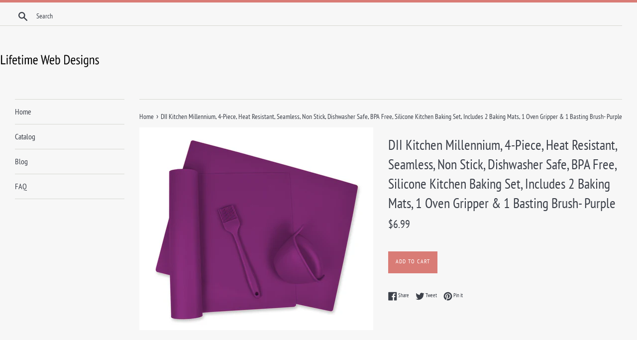

--- FILE ---
content_type: text/html; charset=utf-8
request_url: https://lifetimewebdesigns.com/products/dish-holder-dii-kitchen-millennium-4-piece-heat-resistant-seamless-non-s-b00qkqt4ge
body_size: 14309
content:
<!doctype html>
<html class="supports-no-js" lang="en">
<head>
  
  <meta name="p:domain_verify" content="bea06a82ab021e5fdb91b4161e511804"/>
  
  <meta charset="utf-8">
  <meta http-equiv="X-UA-Compatible" content="IE=edge,chrome=1">
  <meta name="viewport" content="width=device-width,initial-scale=1">
  <meta name="theme-color" content="">
  <link rel="canonical" href="https://lifetimewebdesigns.com/products/dish-holder-dii-kitchen-millennium-4-piece-heat-resistant-seamless-non-s-b00qkqt4ge">

  

  <title>
  DII Kitchen Millennium, 4-Piece, Heat Resistant, Seamless, Non Stick,  &ndash; Lifetime Web Designs
  </title>

  
    <meta name="description" content="Set includes silicone baking mats oven gripper basting brushSeamless design offers protection bacteria growth entire baking set quickly easily cleaned- scrubbing small nooksHigh quality silicone fda grade bpa all products are heat resistant degrees will fade warp melt chipTextured silicone mat must any baker cooking no">
  

  <!-- /snippets/social-meta-tags.liquid -->




<meta property="og:site_name" content="Lifetime Web Designs">
<meta property="og:url" content="https://lifetimewebdesigns.com/products/dish-holder-dii-kitchen-millennium-4-piece-heat-resistant-seamless-non-s-b00qkqt4ge">
<meta property="og:title" content="DII Kitchen Millennium, 4-Piece, Heat Resistant, Seamless, Non Stick, Dishwasher Safe, BPA Free, Silicone Kitchen Baking Set, Includes 2 Baking Mats, 1 Oven Gripper & 1 Basting Brush- Purple">
<meta property="og:type" content="product">
<meta property="og:description" content="Set includes silicone baking mats oven gripper basting brushSeamless design offers protection bacteria growth entire baking set quickly easily cleaned- scrubbing small nooksHigh quality silicone fda grade bpa all products are heat resistant degrees will fade warp melt chipTextured silicone mat must any baker cooking no">

  <meta property="og:price:amount" content="6.99">
  <meta property="og:price:currency" content="USD">

<meta property="og:image" content="http://lifetimewebdesigns.com/cdn/shop/products/61khbLYABKL._SL1500_1200x1200.jpg?v=1573752649">
<meta property="og:image:secure_url" content="https://lifetimewebdesigns.com/cdn/shop/products/61khbLYABKL._SL1500_1200x1200.jpg?v=1573752649">


<meta name="twitter:card" content="summary_large_image">
<meta name="twitter:title" content="DII Kitchen Millennium, 4-Piece, Heat Resistant, Seamless, Non Stick, Dishwasher Safe, BPA Free, Silicone Kitchen Baking Set, Includes 2 Baking Mats, 1 Oven Gripper & 1 Basting Brush- Purple">
<meta name="twitter:description" content="Set includes silicone baking mats oven gripper basting brushSeamless design offers protection bacteria growth entire baking set quickly easily cleaned- scrubbing small nooksHigh quality silicone fda grade bpa all products are heat resistant degrees will fade warp melt chipTextured silicone mat must any baker cooking no">


  <script>
    document.documentElement.className = document.documentElement.className.replace('supports-no-js', 'supports-js');

    var theme = {
      mapStrings: {
        addressError: "Error looking up that address",
        addressNoResults: "No results for that address",
        addressQueryLimit: "You have exceeded the Google API usage limit. Consider upgrading to a \u003ca href=\"https:\/\/developers.google.com\/maps\/premium\/usage-limits\"\u003ePremium Plan\u003c\/a\u003e.",
        authError: "There was a problem authenticating your Google Maps account."
      }
    }
  </script>

  <link href="//lifetimewebdesigns.com/cdn/shop/t/2/assets/theme.scss.css?v=43387381323941950011656094682" rel="stylesheet" type="text/css" media="all" />

  <script>window.performance && window.performance.mark && window.performance.mark('shopify.content_for_header.start');</script><meta id="shopify-digital-wallet" name="shopify-digital-wallet" content="/4883709986/digital_wallets/dialog">
<link rel="alternate" type="application/json+oembed" href="https://lifetimewebdesigns.com/products/dish-holder-dii-kitchen-millennium-4-piece-heat-resistant-seamless-non-s-b00qkqt4ge.oembed">
<script async="async" src="/checkouts/internal/preloads.js?locale=en-US"></script>
<script id="shopify-features" type="application/json">{"accessToken":"d3db68439974ff521c13d76b57363496","betas":["rich-media-storefront-analytics"],"domain":"lifetimewebdesigns.com","predictiveSearch":true,"shopId":4883709986,"locale":"en"}</script>
<script>var Shopify = Shopify || {};
Shopify.shop = "lifetimewebdesigns.myshopify.com";
Shopify.locale = "en";
Shopify.currency = {"active":"USD","rate":"1.0"};
Shopify.country = "US";
Shopify.theme = {"name":"simple-customized-06mar2019-0151pm","id":38934642722,"schema_name":"Simple","schema_version":"8.0.3","theme_store_id":null,"role":"main"};
Shopify.theme.handle = "null";
Shopify.theme.style = {"id":null,"handle":null};
Shopify.cdnHost = "lifetimewebdesigns.com/cdn";
Shopify.routes = Shopify.routes || {};
Shopify.routes.root = "/";</script>
<script type="module">!function(o){(o.Shopify=o.Shopify||{}).modules=!0}(window);</script>
<script>!function(o){function n(){var o=[];function n(){o.push(Array.prototype.slice.apply(arguments))}return n.q=o,n}var t=o.Shopify=o.Shopify||{};t.loadFeatures=n(),t.autoloadFeatures=n()}(window);</script>
<script id="shop-js-analytics" type="application/json">{"pageType":"product"}</script>
<script defer="defer" async type="module" src="//lifetimewebdesigns.com/cdn/shopifycloud/shop-js/modules/v2/client.init-shop-cart-sync_C5BV16lS.en.esm.js"></script>
<script defer="defer" async type="module" src="//lifetimewebdesigns.com/cdn/shopifycloud/shop-js/modules/v2/chunk.common_CygWptCX.esm.js"></script>
<script type="module">
  await import("//lifetimewebdesigns.com/cdn/shopifycloud/shop-js/modules/v2/client.init-shop-cart-sync_C5BV16lS.en.esm.js");
await import("//lifetimewebdesigns.com/cdn/shopifycloud/shop-js/modules/v2/chunk.common_CygWptCX.esm.js");

  window.Shopify.SignInWithShop?.initShopCartSync?.({"fedCMEnabled":true,"windoidEnabled":true});

</script>
<script id="__st">var __st={"a":4883709986,"offset":-18000,"reqid":"9b8fdead-2126-4b2a-9e41-94e9abe3c73d-1768819937","pageurl":"lifetimewebdesigns.com\/products\/dish-holder-dii-kitchen-millennium-4-piece-heat-resistant-seamless-non-s-b00qkqt4ge","u":"683cc9c60ac1","p":"product","rtyp":"product","rid":4342303162402};</script>
<script>window.ShopifyPaypalV4VisibilityTracking = true;</script>
<script id="captcha-bootstrap">!function(){'use strict';const t='contact',e='account',n='new_comment',o=[[t,t],['blogs',n],['comments',n],[t,'customer']],c=[[e,'customer_login'],[e,'guest_login'],[e,'recover_customer_password'],[e,'create_customer']],r=t=>t.map((([t,e])=>`form[action*='/${t}']:not([data-nocaptcha='true']) input[name='form_type'][value='${e}']`)).join(','),a=t=>()=>t?[...document.querySelectorAll(t)].map((t=>t.form)):[];function s(){const t=[...o],e=r(t);return a(e)}const i='password',u='form_key',d=['recaptcha-v3-token','g-recaptcha-response','h-captcha-response',i],f=()=>{try{return window.sessionStorage}catch{return}},m='__shopify_v',_=t=>t.elements[u];function p(t,e,n=!1){try{const o=window.sessionStorage,c=JSON.parse(o.getItem(e)),{data:r}=function(t){const{data:e,action:n}=t;return t[m]||n?{data:e,action:n}:{data:t,action:n}}(c);for(const[e,n]of Object.entries(r))t.elements[e]&&(t.elements[e].value=n);n&&o.removeItem(e)}catch(o){console.error('form repopulation failed',{error:o})}}const l='form_type',E='cptcha';function T(t){t.dataset[E]=!0}const w=window,h=w.document,L='Shopify',v='ce_forms',y='captcha';let A=!1;((t,e)=>{const n=(g='f06e6c50-85a8-45c8-87d0-21a2b65856fe',I='https://cdn.shopify.com/shopifycloud/storefront-forms-hcaptcha/ce_storefront_forms_captcha_hcaptcha.v1.5.2.iife.js',D={infoText:'Protected by hCaptcha',privacyText:'Privacy',termsText:'Terms'},(t,e,n)=>{const o=w[L][v],c=o.bindForm;if(c)return c(t,g,e,D).then(n);var r;o.q.push([[t,g,e,D],n]),r=I,A||(h.body.append(Object.assign(h.createElement('script'),{id:'captcha-provider',async:!0,src:r})),A=!0)});var g,I,D;w[L]=w[L]||{},w[L][v]=w[L][v]||{},w[L][v].q=[],w[L][y]=w[L][y]||{},w[L][y].protect=function(t,e){n(t,void 0,e),T(t)},Object.freeze(w[L][y]),function(t,e,n,w,h,L){const[v,y,A,g]=function(t,e,n){const i=e?o:[],u=t?c:[],d=[...i,...u],f=r(d),m=r(i),_=r(d.filter((([t,e])=>n.includes(e))));return[a(f),a(m),a(_),s()]}(w,h,L),I=t=>{const e=t.target;return e instanceof HTMLFormElement?e:e&&e.form},D=t=>v().includes(t);t.addEventListener('submit',(t=>{const e=I(t);if(!e)return;const n=D(e)&&!e.dataset.hcaptchaBound&&!e.dataset.recaptchaBound,o=_(e),c=g().includes(e)&&(!o||!o.value);(n||c)&&t.preventDefault(),c&&!n&&(function(t){try{if(!f())return;!function(t){const e=f();if(!e)return;const n=_(t);if(!n)return;const o=n.value;o&&e.removeItem(o)}(t);const e=Array.from(Array(32),(()=>Math.random().toString(36)[2])).join('');!function(t,e){_(t)||t.append(Object.assign(document.createElement('input'),{type:'hidden',name:u})),t.elements[u].value=e}(t,e),function(t,e){const n=f();if(!n)return;const o=[...t.querySelectorAll(`input[type='${i}']`)].map((({name:t})=>t)),c=[...d,...o],r={};for(const[a,s]of new FormData(t).entries())c.includes(a)||(r[a]=s);n.setItem(e,JSON.stringify({[m]:1,action:t.action,data:r}))}(t,e)}catch(e){console.error('failed to persist form',e)}}(e),e.submit())}));const S=(t,e)=>{t&&!t.dataset[E]&&(n(t,e.some((e=>e===t))),T(t))};for(const o of['focusin','change'])t.addEventListener(o,(t=>{const e=I(t);D(e)&&S(e,y())}));const B=e.get('form_key'),M=e.get(l),P=B&&M;t.addEventListener('DOMContentLoaded',(()=>{const t=y();if(P)for(const e of t)e.elements[l].value===M&&p(e,B);[...new Set([...A(),...v().filter((t=>'true'===t.dataset.shopifyCaptcha))])].forEach((e=>S(e,t)))}))}(h,new URLSearchParams(w.location.search),n,t,e,['guest_login'])})(!0,!0)}();</script>
<script integrity="sha256-4kQ18oKyAcykRKYeNunJcIwy7WH5gtpwJnB7kiuLZ1E=" data-source-attribution="shopify.loadfeatures" defer="defer" src="//lifetimewebdesigns.com/cdn/shopifycloud/storefront/assets/storefront/load_feature-a0a9edcb.js" crossorigin="anonymous"></script>
<script data-source-attribution="shopify.dynamic_checkout.dynamic.init">var Shopify=Shopify||{};Shopify.PaymentButton=Shopify.PaymentButton||{isStorefrontPortableWallets:!0,init:function(){window.Shopify.PaymentButton.init=function(){};var t=document.createElement("script");t.src="https://lifetimewebdesigns.com/cdn/shopifycloud/portable-wallets/latest/portable-wallets.en.js",t.type="module",document.head.appendChild(t)}};
</script>
<script data-source-attribution="shopify.dynamic_checkout.buyer_consent">
  function portableWalletsHideBuyerConsent(e){var t=document.getElementById("shopify-buyer-consent"),n=document.getElementById("shopify-subscription-policy-button");t&&n&&(t.classList.add("hidden"),t.setAttribute("aria-hidden","true"),n.removeEventListener("click",e))}function portableWalletsShowBuyerConsent(e){var t=document.getElementById("shopify-buyer-consent"),n=document.getElementById("shopify-subscription-policy-button");t&&n&&(t.classList.remove("hidden"),t.removeAttribute("aria-hidden"),n.addEventListener("click",e))}window.Shopify?.PaymentButton&&(window.Shopify.PaymentButton.hideBuyerConsent=portableWalletsHideBuyerConsent,window.Shopify.PaymentButton.showBuyerConsent=portableWalletsShowBuyerConsent);
</script>
<script data-source-attribution="shopify.dynamic_checkout.cart.bootstrap">document.addEventListener("DOMContentLoaded",(function(){function t(){return document.querySelector("shopify-accelerated-checkout-cart, shopify-accelerated-checkout")}if(t())Shopify.PaymentButton.init();else{new MutationObserver((function(e,n){t()&&(Shopify.PaymentButton.init(),n.disconnect())})).observe(document.body,{childList:!0,subtree:!0})}}));
</script>

<script>window.performance && window.performance.mark && window.performance.mark('shopify.content_for_header.end');</script>

  <script src="//lifetimewebdesigns.com/cdn/shop/t/2/assets/jquery-1.11.0.min.js?v=32460426840832490021552574798" type="text/javascript"></script>
  <script src="//lifetimewebdesigns.com/cdn/shop/t/2/assets/modernizr.min.js?v=44044439420609591321552574799" type="text/javascript"></script>

  <script src="//lifetimewebdesigns.com/cdn/shop/t/2/assets/lazysizes.min.js?v=71745035489482760341552574799" async="async"></script>

  
<link href="https://monorail-edge.shopifysvc.com" rel="dns-prefetch">
<script>(function(){if ("sendBeacon" in navigator && "performance" in window) {try {var session_token_from_headers = performance.getEntriesByType('navigation')[0].serverTiming.find(x => x.name == '_s').description;} catch {var session_token_from_headers = undefined;}var session_cookie_matches = document.cookie.match(/_shopify_s=([^;]*)/);var session_token_from_cookie = session_cookie_matches && session_cookie_matches.length === 2 ? session_cookie_matches[1] : "";var session_token = session_token_from_headers || session_token_from_cookie || "";function handle_abandonment_event(e) {var entries = performance.getEntries().filter(function(entry) {return /monorail-edge.shopifysvc.com/.test(entry.name);});if (!window.abandonment_tracked && entries.length === 0) {window.abandonment_tracked = true;var currentMs = Date.now();var navigation_start = performance.timing.navigationStart;var payload = {shop_id: 4883709986,url: window.location.href,navigation_start,duration: currentMs - navigation_start,session_token,page_type: "product"};window.navigator.sendBeacon("https://monorail-edge.shopifysvc.com/v1/produce", JSON.stringify({schema_id: "online_store_buyer_site_abandonment/1.1",payload: payload,metadata: {event_created_at_ms: currentMs,event_sent_at_ms: currentMs}}));}}window.addEventListener('pagehide', handle_abandonment_event);}}());</script>
<script id="web-pixels-manager-setup">(function e(e,d,r,n,o){if(void 0===o&&(o={}),!Boolean(null===(a=null===(i=window.Shopify)||void 0===i?void 0:i.analytics)||void 0===a?void 0:a.replayQueue)){var i,a;window.Shopify=window.Shopify||{};var t=window.Shopify;t.analytics=t.analytics||{};var s=t.analytics;s.replayQueue=[],s.publish=function(e,d,r){return s.replayQueue.push([e,d,r]),!0};try{self.performance.mark("wpm:start")}catch(e){}var l=function(){var e={modern:/Edge?\/(1{2}[4-9]|1[2-9]\d|[2-9]\d{2}|\d{4,})\.\d+(\.\d+|)|Firefox\/(1{2}[4-9]|1[2-9]\d|[2-9]\d{2}|\d{4,})\.\d+(\.\d+|)|Chrom(ium|e)\/(9{2}|\d{3,})\.\d+(\.\d+|)|(Maci|X1{2}).+ Version\/(15\.\d+|(1[6-9]|[2-9]\d|\d{3,})\.\d+)([,.]\d+|)( \(\w+\)|)( Mobile\/\w+|) Safari\/|Chrome.+OPR\/(9{2}|\d{3,})\.\d+\.\d+|(CPU[ +]OS|iPhone[ +]OS|CPU[ +]iPhone|CPU IPhone OS|CPU iPad OS)[ +]+(15[._]\d+|(1[6-9]|[2-9]\d|\d{3,})[._]\d+)([._]\d+|)|Android:?[ /-](13[3-9]|1[4-9]\d|[2-9]\d{2}|\d{4,})(\.\d+|)(\.\d+|)|Android.+Firefox\/(13[5-9]|1[4-9]\d|[2-9]\d{2}|\d{4,})\.\d+(\.\d+|)|Android.+Chrom(ium|e)\/(13[3-9]|1[4-9]\d|[2-9]\d{2}|\d{4,})\.\d+(\.\d+|)|SamsungBrowser\/([2-9]\d|\d{3,})\.\d+/,legacy:/Edge?\/(1[6-9]|[2-9]\d|\d{3,})\.\d+(\.\d+|)|Firefox\/(5[4-9]|[6-9]\d|\d{3,})\.\d+(\.\d+|)|Chrom(ium|e)\/(5[1-9]|[6-9]\d|\d{3,})\.\d+(\.\d+|)([\d.]+$|.*Safari\/(?![\d.]+ Edge\/[\d.]+$))|(Maci|X1{2}).+ Version\/(10\.\d+|(1[1-9]|[2-9]\d|\d{3,})\.\d+)([,.]\d+|)( \(\w+\)|)( Mobile\/\w+|) Safari\/|Chrome.+OPR\/(3[89]|[4-9]\d|\d{3,})\.\d+\.\d+|(CPU[ +]OS|iPhone[ +]OS|CPU[ +]iPhone|CPU IPhone OS|CPU iPad OS)[ +]+(10[._]\d+|(1[1-9]|[2-9]\d|\d{3,})[._]\d+)([._]\d+|)|Android:?[ /-](13[3-9]|1[4-9]\d|[2-9]\d{2}|\d{4,})(\.\d+|)(\.\d+|)|Mobile Safari.+OPR\/([89]\d|\d{3,})\.\d+\.\d+|Android.+Firefox\/(13[5-9]|1[4-9]\d|[2-9]\d{2}|\d{4,})\.\d+(\.\d+|)|Android.+Chrom(ium|e)\/(13[3-9]|1[4-9]\d|[2-9]\d{2}|\d{4,})\.\d+(\.\d+|)|Android.+(UC? ?Browser|UCWEB|U3)[ /]?(15\.([5-9]|\d{2,})|(1[6-9]|[2-9]\d|\d{3,})\.\d+)\.\d+|SamsungBrowser\/(5\.\d+|([6-9]|\d{2,})\.\d+)|Android.+MQ{2}Browser\/(14(\.(9|\d{2,})|)|(1[5-9]|[2-9]\d|\d{3,})(\.\d+|))(\.\d+|)|K[Aa][Ii]OS\/(3\.\d+|([4-9]|\d{2,})\.\d+)(\.\d+|)/},d=e.modern,r=e.legacy,n=navigator.userAgent;return n.match(d)?"modern":n.match(r)?"legacy":"unknown"}(),u="modern"===l?"modern":"legacy",c=(null!=n?n:{modern:"",legacy:""})[u],f=function(e){return[e.baseUrl,"/wpm","/b",e.hashVersion,"modern"===e.buildTarget?"m":"l",".js"].join("")}({baseUrl:d,hashVersion:r,buildTarget:u}),m=function(e){var d=e.version,r=e.bundleTarget,n=e.surface,o=e.pageUrl,i=e.monorailEndpoint;return{emit:function(e){var a=e.status,t=e.errorMsg,s=(new Date).getTime(),l=JSON.stringify({metadata:{event_sent_at_ms:s},events:[{schema_id:"web_pixels_manager_load/3.1",payload:{version:d,bundle_target:r,page_url:o,status:a,surface:n,error_msg:t},metadata:{event_created_at_ms:s}}]});if(!i)return console&&console.warn&&console.warn("[Web Pixels Manager] No Monorail endpoint provided, skipping logging."),!1;try{return self.navigator.sendBeacon.bind(self.navigator)(i,l)}catch(e){}var u=new XMLHttpRequest;try{return u.open("POST",i,!0),u.setRequestHeader("Content-Type","text/plain"),u.send(l),!0}catch(e){return console&&console.warn&&console.warn("[Web Pixels Manager] Got an unhandled error while logging to Monorail."),!1}}}}({version:r,bundleTarget:l,surface:e.surface,pageUrl:self.location.href,monorailEndpoint:e.monorailEndpoint});try{o.browserTarget=l,function(e){var d=e.src,r=e.async,n=void 0===r||r,o=e.onload,i=e.onerror,a=e.sri,t=e.scriptDataAttributes,s=void 0===t?{}:t,l=document.createElement("script"),u=document.querySelector("head"),c=document.querySelector("body");if(l.async=n,l.src=d,a&&(l.integrity=a,l.crossOrigin="anonymous"),s)for(var f in s)if(Object.prototype.hasOwnProperty.call(s,f))try{l.dataset[f]=s[f]}catch(e){}if(o&&l.addEventListener("load",o),i&&l.addEventListener("error",i),u)u.appendChild(l);else{if(!c)throw new Error("Did not find a head or body element to append the script");c.appendChild(l)}}({src:f,async:!0,onload:function(){if(!function(){var e,d;return Boolean(null===(d=null===(e=window.Shopify)||void 0===e?void 0:e.analytics)||void 0===d?void 0:d.initialized)}()){var d=window.webPixelsManager.init(e)||void 0;if(d){var r=window.Shopify.analytics;r.replayQueue.forEach((function(e){var r=e[0],n=e[1],o=e[2];d.publishCustomEvent(r,n,o)})),r.replayQueue=[],r.publish=d.publishCustomEvent,r.visitor=d.visitor,r.initialized=!0}}},onerror:function(){return m.emit({status:"failed",errorMsg:"".concat(f," has failed to load")})},sri:function(e){var d=/^sha384-[A-Za-z0-9+/=]+$/;return"string"==typeof e&&d.test(e)}(c)?c:"",scriptDataAttributes:o}),m.emit({status:"loading"})}catch(e){m.emit({status:"failed",errorMsg:(null==e?void 0:e.message)||"Unknown error"})}}})({shopId: 4883709986,storefrontBaseUrl: "https://lifetimewebdesigns.com",extensionsBaseUrl: "https://extensions.shopifycdn.com/cdn/shopifycloud/web-pixels-manager",monorailEndpoint: "https://monorail-edge.shopifysvc.com/unstable/produce_batch",surface: "storefront-renderer",enabledBetaFlags: ["2dca8a86"],webPixelsConfigList: [{"id":"shopify-app-pixel","configuration":"{}","eventPayloadVersion":"v1","runtimeContext":"STRICT","scriptVersion":"0450","apiClientId":"shopify-pixel","type":"APP","privacyPurposes":["ANALYTICS","MARKETING"]},{"id":"shopify-custom-pixel","eventPayloadVersion":"v1","runtimeContext":"LAX","scriptVersion":"0450","apiClientId":"shopify-pixel","type":"CUSTOM","privacyPurposes":["ANALYTICS","MARKETING"]}],isMerchantRequest: false,initData: {"shop":{"name":"Lifetime Web Designs","paymentSettings":{"currencyCode":"USD"},"myshopifyDomain":"lifetimewebdesigns.myshopify.com","countryCode":"US","storefrontUrl":"https:\/\/lifetimewebdesigns.com"},"customer":null,"cart":null,"checkout":null,"productVariants":[{"price":{"amount":6.99,"currencyCode":"USD"},"product":{"title":"DII Kitchen Millennium, 4-Piece, Heat Resistant, Seamless, Non Stick, Dishwasher Safe, BPA Free, Silicone Kitchen Baking Set, Includes 2 Baking Mats, 1 Oven Gripper \u0026 1 Basting Brush- Purple","vendor":"AMAZON","id":"4342303162402","untranslatedTitle":"DII Kitchen Millennium, 4-Piece, Heat Resistant, Seamless, Non Stick, Dishwasher Safe, BPA Free, Silicone Kitchen Baking Set, Includes 2 Baking Mats, 1 Oven Gripper \u0026 1 Basting Brush- Purple","url":"\/products\/dish-holder-dii-kitchen-millennium-4-piece-heat-resistant-seamless-non-s-b00qkqt4ge","type":""},"id":"31162406797346","image":{"src":"\/\/lifetimewebdesigns.com\/cdn\/shop\/products\/61khbLYABKL._SL1500.jpg?v=1573752649"},"sku":"B00QKQT4GE","title":"Default Title","untranslatedTitle":"Default Title"}],"purchasingCompany":null},},"https://lifetimewebdesigns.com/cdn","fcfee988w5aeb613cpc8e4bc33m6693e112",{"modern":"","legacy":""},{"shopId":"4883709986","storefrontBaseUrl":"https:\/\/lifetimewebdesigns.com","extensionBaseUrl":"https:\/\/extensions.shopifycdn.com\/cdn\/shopifycloud\/web-pixels-manager","surface":"storefront-renderer","enabledBetaFlags":"[\"2dca8a86\"]","isMerchantRequest":"false","hashVersion":"fcfee988w5aeb613cpc8e4bc33m6693e112","publish":"custom","events":"[[\"page_viewed\",{}],[\"product_viewed\",{\"productVariant\":{\"price\":{\"amount\":6.99,\"currencyCode\":\"USD\"},\"product\":{\"title\":\"DII Kitchen Millennium, 4-Piece, Heat Resistant, Seamless, Non Stick, Dishwasher Safe, BPA Free, Silicone Kitchen Baking Set, Includes 2 Baking Mats, 1 Oven Gripper \u0026 1 Basting Brush- Purple\",\"vendor\":\"AMAZON\",\"id\":\"4342303162402\",\"untranslatedTitle\":\"DII Kitchen Millennium, 4-Piece, Heat Resistant, Seamless, Non Stick, Dishwasher Safe, BPA Free, Silicone Kitchen Baking Set, Includes 2 Baking Mats, 1 Oven Gripper \u0026 1 Basting Brush- Purple\",\"url\":\"\/products\/dish-holder-dii-kitchen-millennium-4-piece-heat-resistant-seamless-non-s-b00qkqt4ge\",\"type\":\"\"},\"id\":\"31162406797346\",\"image\":{\"src\":\"\/\/lifetimewebdesigns.com\/cdn\/shop\/products\/61khbLYABKL._SL1500.jpg?v=1573752649\"},\"sku\":\"B00QKQT4GE\",\"title\":\"Default Title\",\"untranslatedTitle\":\"Default Title\"}}]]"});</script><script>
  window.ShopifyAnalytics = window.ShopifyAnalytics || {};
  window.ShopifyAnalytics.meta = window.ShopifyAnalytics.meta || {};
  window.ShopifyAnalytics.meta.currency = 'USD';
  var meta = {"product":{"id":4342303162402,"gid":"gid:\/\/shopify\/Product\/4342303162402","vendor":"AMAZON","type":"","handle":"dish-holder-dii-kitchen-millennium-4-piece-heat-resistant-seamless-non-s-b00qkqt4ge","variants":[{"id":31162406797346,"price":699,"name":"DII Kitchen Millennium, 4-Piece, Heat Resistant, Seamless, Non Stick, Dishwasher Safe, BPA Free, Silicone Kitchen Baking Set, Includes 2 Baking Mats, 1 Oven Gripper \u0026 1 Basting Brush- Purple","public_title":null,"sku":"B00QKQT4GE"}],"remote":false},"page":{"pageType":"product","resourceType":"product","resourceId":4342303162402,"requestId":"9b8fdead-2126-4b2a-9e41-94e9abe3c73d-1768819937"}};
  for (var attr in meta) {
    window.ShopifyAnalytics.meta[attr] = meta[attr];
  }
</script>
<script class="analytics">
  (function () {
    var customDocumentWrite = function(content) {
      var jquery = null;

      if (window.jQuery) {
        jquery = window.jQuery;
      } else if (window.Checkout && window.Checkout.$) {
        jquery = window.Checkout.$;
      }

      if (jquery) {
        jquery('body').append(content);
      }
    };

    var hasLoggedConversion = function(token) {
      if (token) {
        return document.cookie.indexOf('loggedConversion=' + token) !== -1;
      }
      return false;
    }

    var setCookieIfConversion = function(token) {
      if (token) {
        var twoMonthsFromNow = new Date(Date.now());
        twoMonthsFromNow.setMonth(twoMonthsFromNow.getMonth() + 2);

        document.cookie = 'loggedConversion=' + token + '; expires=' + twoMonthsFromNow;
      }
    }

    var trekkie = window.ShopifyAnalytics.lib = window.trekkie = window.trekkie || [];
    if (trekkie.integrations) {
      return;
    }
    trekkie.methods = [
      'identify',
      'page',
      'ready',
      'track',
      'trackForm',
      'trackLink'
    ];
    trekkie.factory = function(method) {
      return function() {
        var args = Array.prototype.slice.call(arguments);
        args.unshift(method);
        trekkie.push(args);
        return trekkie;
      };
    };
    for (var i = 0; i < trekkie.methods.length; i++) {
      var key = trekkie.methods[i];
      trekkie[key] = trekkie.factory(key);
    }
    trekkie.load = function(config) {
      trekkie.config = config || {};
      trekkie.config.initialDocumentCookie = document.cookie;
      var first = document.getElementsByTagName('script')[0];
      var script = document.createElement('script');
      script.type = 'text/javascript';
      script.onerror = function(e) {
        var scriptFallback = document.createElement('script');
        scriptFallback.type = 'text/javascript';
        scriptFallback.onerror = function(error) {
                var Monorail = {
      produce: function produce(monorailDomain, schemaId, payload) {
        var currentMs = new Date().getTime();
        var event = {
          schema_id: schemaId,
          payload: payload,
          metadata: {
            event_created_at_ms: currentMs,
            event_sent_at_ms: currentMs
          }
        };
        return Monorail.sendRequest("https://" + monorailDomain + "/v1/produce", JSON.stringify(event));
      },
      sendRequest: function sendRequest(endpointUrl, payload) {
        // Try the sendBeacon API
        if (window && window.navigator && typeof window.navigator.sendBeacon === 'function' && typeof window.Blob === 'function' && !Monorail.isIos12()) {
          var blobData = new window.Blob([payload], {
            type: 'text/plain'
          });

          if (window.navigator.sendBeacon(endpointUrl, blobData)) {
            return true;
          } // sendBeacon was not successful

        } // XHR beacon

        var xhr = new XMLHttpRequest();

        try {
          xhr.open('POST', endpointUrl);
          xhr.setRequestHeader('Content-Type', 'text/plain');
          xhr.send(payload);
        } catch (e) {
          console.log(e);
        }

        return false;
      },
      isIos12: function isIos12() {
        return window.navigator.userAgent.lastIndexOf('iPhone; CPU iPhone OS 12_') !== -1 || window.navigator.userAgent.lastIndexOf('iPad; CPU OS 12_') !== -1;
      }
    };
    Monorail.produce('monorail-edge.shopifysvc.com',
      'trekkie_storefront_load_errors/1.1',
      {shop_id: 4883709986,
      theme_id: 38934642722,
      app_name: "storefront",
      context_url: window.location.href,
      source_url: "//lifetimewebdesigns.com/cdn/s/trekkie.storefront.cd680fe47e6c39ca5d5df5f0a32d569bc48c0f27.min.js"});

        };
        scriptFallback.async = true;
        scriptFallback.src = '//lifetimewebdesigns.com/cdn/s/trekkie.storefront.cd680fe47e6c39ca5d5df5f0a32d569bc48c0f27.min.js';
        first.parentNode.insertBefore(scriptFallback, first);
      };
      script.async = true;
      script.src = '//lifetimewebdesigns.com/cdn/s/trekkie.storefront.cd680fe47e6c39ca5d5df5f0a32d569bc48c0f27.min.js';
      first.parentNode.insertBefore(script, first);
    };
    trekkie.load(
      {"Trekkie":{"appName":"storefront","development":false,"defaultAttributes":{"shopId":4883709986,"isMerchantRequest":null,"themeId":38934642722,"themeCityHash":"7045167785565781390","contentLanguage":"en","currency":"USD","eventMetadataId":"3a2bd49c-eae0-4f67-b598-8eaaf4c55069"},"isServerSideCookieWritingEnabled":true,"monorailRegion":"shop_domain","enabledBetaFlags":["65f19447"]},"Session Attribution":{},"S2S":{"facebookCapiEnabled":false,"source":"trekkie-storefront-renderer","apiClientId":580111}}
    );

    var loaded = false;
    trekkie.ready(function() {
      if (loaded) return;
      loaded = true;

      window.ShopifyAnalytics.lib = window.trekkie;

      var originalDocumentWrite = document.write;
      document.write = customDocumentWrite;
      try { window.ShopifyAnalytics.merchantGoogleAnalytics.call(this); } catch(error) {};
      document.write = originalDocumentWrite;

      window.ShopifyAnalytics.lib.page(null,{"pageType":"product","resourceType":"product","resourceId":4342303162402,"requestId":"9b8fdead-2126-4b2a-9e41-94e9abe3c73d-1768819937","shopifyEmitted":true});

      var match = window.location.pathname.match(/checkouts\/(.+)\/(thank_you|post_purchase)/)
      var token = match? match[1]: undefined;
      if (!hasLoggedConversion(token)) {
        setCookieIfConversion(token);
        window.ShopifyAnalytics.lib.track("Viewed Product",{"currency":"USD","variantId":31162406797346,"productId":4342303162402,"productGid":"gid:\/\/shopify\/Product\/4342303162402","name":"DII Kitchen Millennium, 4-Piece, Heat Resistant, Seamless, Non Stick, Dishwasher Safe, BPA Free, Silicone Kitchen Baking Set, Includes 2 Baking Mats, 1 Oven Gripper \u0026 1 Basting Brush- Purple","price":"6.99","sku":"B00QKQT4GE","brand":"AMAZON","variant":null,"category":"","nonInteraction":true,"remote":false},undefined,undefined,{"shopifyEmitted":true});
      window.ShopifyAnalytics.lib.track("monorail:\/\/trekkie_storefront_viewed_product\/1.1",{"currency":"USD","variantId":31162406797346,"productId":4342303162402,"productGid":"gid:\/\/shopify\/Product\/4342303162402","name":"DII Kitchen Millennium, 4-Piece, Heat Resistant, Seamless, Non Stick, Dishwasher Safe, BPA Free, Silicone Kitchen Baking Set, Includes 2 Baking Mats, 1 Oven Gripper \u0026 1 Basting Brush- Purple","price":"6.99","sku":"B00QKQT4GE","brand":"AMAZON","variant":null,"category":"","nonInteraction":true,"remote":false,"referer":"https:\/\/lifetimewebdesigns.com\/products\/dish-holder-dii-kitchen-millennium-4-piece-heat-resistant-seamless-non-s-b00qkqt4ge"});
      }
    });


        var eventsListenerScript = document.createElement('script');
        eventsListenerScript.async = true;
        eventsListenerScript.src = "//lifetimewebdesigns.com/cdn/shopifycloud/storefront/assets/shop_events_listener-3da45d37.js";
        document.getElementsByTagName('head')[0].appendChild(eventsListenerScript);

})();</script>
<script
  defer
  src="https://lifetimewebdesigns.com/cdn/shopifycloud/perf-kit/shopify-perf-kit-3.0.4.min.js"
  data-application="storefront-renderer"
  data-shop-id="4883709986"
  data-render-region="gcp-us-central1"
  data-page-type="product"
  data-theme-instance-id="38934642722"
  data-theme-name="Simple"
  data-theme-version="8.0.3"
  data-monorail-region="shop_domain"
  data-resource-timing-sampling-rate="10"
  data-shs="true"
  data-shs-beacon="true"
  data-shs-export-with-fetch="true"
  data-shs-logs-sample-rate="1"
  data-shs-beacon-endpoint="https://lifetimewebdesigns.com/api/collect"
></script>
</head>

<body id="dii-kitchen-millennium-4-piece-heat-resistant-seamless-non-stick" class="template-product">

  <a class="in-page-link visually-hidden skip-link" href="#MainContent">Skip to content</a>

  <div id="shopify-section-header" class="shopify-section">
  <div class="page-border"></div>





  <style>
    .site-header__logo {
      width: 200px;
    }
    #HeaderLogoWrapper {
      max-width: 200px !important;
    }
  </style>


<div class="site-wrapper">
  <div class="top-bar grid">

    <div class="grid__item medium-up--one-fifth small--one-half">
      <div class="top-bar__search">
        <a href="/search" class="medium-up--hide">
          <svg aria-hidden="true" focusable="false" role="presentation" class="icon icon-search" viewBox="0 0 20 20"><path fill="#444" d="M18.64 17.02l-5.31-5.31c.81-1.08 1.26-2.43 1.26-3.87C14.5 4.06 11.44 1 7.75 1S1 4.06 1 7.75s3.06 6.75 6.75 6.75c1.44 0 2.79-.45 3.87-1.26l5.31 5.31c.45.45 1.26.54 1.71.09.45-.36.45-1.17 0-1.62zM3.25 7.75c0-2.52 1.98-4.5 4.5-4.5s4.5 1.98 4.5 4.5-1.98 4.5-4.5 4.5-4.5-1.98-4.5-4.5z"/></svg>
        </a>
        <form action="/search" method="get" class="search-bar small--hide" role="search">
          
          <button type="submit" class="search-bar__submit">
            <svg aria-hidden="true" focusable="false" role="presentation" class="icon icon-search" viewBox="0 0 20 20"><path fill="#444" d="M18.64 17.02l-5.31-5.31c.81-1.08 1.26-2.43 1.26-3.87C14.5 4.06 11.44 1 7.75 1S1 4.06 1 7.75s3.06 6.75 6.75 6.75c1.44 0 2.79-.45 3.87-1.26l5.31 5.31c.45.45 1.26.54 1.71.09.45-.36.45-1.17 0-1.62zM3.25 7.75c0-2.52 1.98-4.5 4.5-4.5s4.5 1.98 4.5 4.5-1.98 4.5-4.5 4.5-4.5-1.98-4.5-4.5z"/></svg>
            <span class="icon__fallback-text">Search</span>
          </button>
          <input type="search" name="q" class="search-bar__input" value="" placeholder="Search" aria-label="Search">
        </form>
      </div>
    </div>

    

  <hr class="small--hide hr--border">

  <header class="site-header grid medium-up--grid--table" role="banner">
    <div class="grid__item small--text-center">
      <div itemscope itemtype="http://schema.org/Organization">
        

        <style>
  
  
  
    #HeaderLogo {
      max-width: 200px;
      max-height: 61.71875px;
    }
    #HeaderLogoWrapper {
      max-width: 200px;
    }
  

  
</style>


        
          <div id="HeaderLogoWrapper" class="supports-js">
            <a href="/" itemprop="url" style="padding-top:30.859375%; display: block;">
              <img id="HeaderLogo"
                   class="lazyload"
                   src="//lifetimewebdesigns.com/cdn/shop/files/Lifetime_Web_Designs_PT_Sans_Narrow_150x150.png?v=1614726572"
                   data-src="//lifetimewebdesigns.com/cdn/shop/files/Lifetime_Web_Designs_PT_Sans_Narrow_{width}x.png?v=1614726572"
                   data-widths="[180, 360, 540, 720, 900, 1080, 1296, 1512, 1728, 2048]"
                   data-aspectratio="1.1538461538461537"
                   data-sizes="auto"
                   alt="Lifetime Web Designs"
                   itemprop="logo">
            </a>
          </div>
          <noscript>
            
            <a href="/" itemprop="url">
              <img class="site-header__logo" src="//lifetimewebdesigns.com/cdn/shop/files/Lifetime_Web_Designs_PT_Sans_Narrow_200x.png?v=1614726572"
              srcset="//lifetimewebdesigns.com/cdn/shop/files/Lifetime_Web_Designs_PT_Sans_Narrow_200x.png?v=1614726572 1x, //lifetimewebdesigns.com/cdn/shop/files/Lifetime_Web_Designs_PT_Sans_Narrow_200x@2x.png?v=1614726572 2x"
              alt="Lifetime Web Designs"
              itemprop="logo">
            </a>
          </noscript>
          
        
      </div>
    </div>
    
  </header>
</div>




</div>

    

  <div class="site-wrapper">

    <div class="grid">

      <div id="shopify-section-sidebar" class="shopify-section"><div data-section-id="sidebar" data-section-type="sidebar-section">
  <nav class="grid__item small--text-center medium-up--one-fifth" role="navigation">
    <hr class="hr--small medium-up--hide">
    <button id="ToggleMobileMenu" class="mobile-menu-icon medium-up--hide" aria-haspopup="true" aria-owns="SiteNav">
      <span class="line"></span>
      <span class="line"></span>
      <span class="line"></span>
      <span class="line"></span>
      <span class="icon__fallback-text">Menu</span>
    </button>
    <div id="SiteNav" class="site-nav" role="menu">
      <ul class="list--nav">
        
          
          
            <li class="site-nav__item">
              <a href="/" class="site-nav__link">Home</a>
            </li>
          
        
          
          
            <li class="site-nav__item">
              <a href="/collections/all" class="site-nav__link">Catalog</a>
            </li>
          
        
          
          
            <li class="site-nav__item">
              <a href="/blogs/news" class="site-nav__link">Blog</a>
            </li>
          
        
          
          
            <li class="site-nav__item">
              <a href="/pages/frequently-asked-questions" class="site-nav__link">FAQ</a>
            </li>
          
        
        
      </ul>
      <ul class="list--inline social-links">
        
        
        
        
        
        
        
        
        
        
        
      </ul>
    </div>
    <hr class="medium-up--hide hr--small ">
  </nav>
</div>




</div>

      <main class="main-content grid__item medium-up--four-fifths" id="MainContent" role="main">
        
          <hr class="hr--border-top small--hide">
        
        
          
<nav class="breadcrumb-nav small--text-center" aria-label="You are here">
  <span itemscope itemtype="http://data-vocabulary.org/Breadcrumb">
    <a href="/" itemprop="url" title="Back to the frontpage">
      <span itemprop="title">Home</span>
    </a>
    <span class="breadcrumb-nav__separator" aria-hidden="true">›</span>
  </span>
  
    
    DII Kitchen Millennium, 4-Piece, Heat Resistant, Seamless, Non Stick, Dishwasher Safe, BPA Free, Silicone Kitchen Baking Set, Includes 2 Baking Mats, 1 Oven Gripper & 1 Basting Brush- Purple
  
</nav>

        
        

<div id="shopify-section-product-template" class="shopify-section"><!-- /templates/product.liquid -->
<div itemscope itemtype="http://schema.org/Product" id="ProductSection" data-section-id="product-template" data-section-type="product-template" data-image-zoom-type="lightbox" data-show-extra-tab="false" data-extra-tab-content="" data-cart-enable-ajax="true" data-enable-history-state="true">

  <meta itemprop="name" content="DII Kitchen Millennium, 4-Piece, Heat Resistant, Seamless, Non Stick, Dishwasher Safe, BPA Free, Silicone Kitchen Baking Set, Includes 2 Baking Mats, 1 Oven Gripper & 1 Basting Brush- Purple">
  <meta itemprop="url" content="https://lifetimewebdesigns.com/products/dish-holder-dii-kitchen-millennium-4-piece-heat-resistant-seamless-non-s-b00qkqt4ge">
  <meta itemprop="image" content="//lifetimewebdesigns.com/cdn/shop/products/61khbLYABKL._SL1500_grande.jpg?v=1573752649">

  
  
<div class="grid product-single">

    <div class="grid__item medium-up--one-half">
      
        
        
<style>
  
  
  @media screen and (min-width: 750px) { 
    #ProductImage-13445013667874 {
      max-width: 720px;
      max-height: 624.0000000000001px;
    }
    #ProductImageWrapper-13445013667874 {
      max-width: 720px;
    }
   } 

  
    
    @media screen and (max-width: 749px) {
      #ProductImage-13445013667874 {
        max-width: 720px;
        max-height: 720px;
      }
      #ProductImageWrapper-13445013667874 {
        max-width: 720px;
      }
    }
  
</style>


        <div id="ProductImageWrapper-13445013667874" class="product-single__featured-image-wrapper supports-js" data-image-id="13445013667874">
          <div class="product-single__photos" data-image-id="13445013667874" style="padding-top:86.66666666666669%;">
            <img id="ProductImage-13445013667874"
                 class="product-single__photo lazyload lightbox"
                 
                 src="//lifetimewebdesigns.com/cdn/shop/products/61khbLYABKL._SL1500_200x200.jpg?v=1573752649"
                 data-src="//lifetimewebdesigns.com/cdn/shop/products/61khbLYABKL._SL1500_{width}x.jpg?v=1573752649"
                 data-widths="[180, 360, 470, 600, 750, 940, 1080, 1296, 1512, 1728, 2048]"
                 data-aspectratio="1.1538461538461537"
                 data-sizes="auto"
                 alt="DII Kitchen Millennium, 4-Piece, Heat Resistant, Seamless, Non Stick, Dishwasher Safe, BPA Free, Silicone Kitchen Baking Set, Includes 2 Baking Mats, 1 Oven Gripper &amp; 1 Basting Brush- Purple">
          </div>
          
        </div>
      

      <noscript>
        <img src="//lifetimewebdesigns.com/cdn/shop/products/61khbLYABKL._SL1500_grande.jpg?v=1573752649" alt="DII Kitchen Millennium, 4-Piece, Heat Resistant, Seamless, Non Stick, Dishwasher Safe, BPA Free, Silicone Kitchen Baking Set, Includes 2 Baking Mats, 1 Oven Gripper &amp; 1 Basting Brush- Purple">
      </noscript>

      

      
        <ul class="gallery hidden">
          
            <li data-image-id="13445013667874" class="gallery__item" data-mfp-src="//lifetimewebdesigns.com/cdn/shop/products/61khbLYABKL._SL1500_2048x2048.jpg?v=1573752649"></li>
          
        </ul>
      
    </div>

    <div class="grid__item medium-up--one-half">
      <div class="product-single__meta small--text-center">
        <h1 class="product-single__title" itemprop="name">DII Kitchen Millennium, 4-Piece, Heat Resistant, Seamless, Non Stick, Dishwasher Safe, BPA Free, Silicone Kitchen Baking Set, Includes 2 Baking Mats, 1 Oven Gripper & 1 Basting Brush- Purple</h1>

        

        <div itemprop="offers" itemscope itemtype="http://schema.org/Offer">
          <meta itemprop="priceCurrency" content="USD">

          <link itemprop="availability" href="http://schema.org/InStock">

          <p class="product-single__prices">
            
              <span class="visually-hidden">Regular price</span>
            
            <span id="ProductPrice" class="product-single__price" itemprop="price" content="6.99">
              $6.99
            </span>

            
          </p><form method="post" action="/cart/add" id="product_form_4342303162402" accept-charset="UTF-8" class="product-form" enctype="multipart/form-data"><input type="hidden" name="form_type" value="product" /><input type="hidden" name="utf8" value="✓" />
            <select name="id" id="ProductSelect-product-template" class="product-single__variants">
              
                
                  <option  selected="selected"  data-sku="B00QKQT4GE" value="31162406797346">Default Title - $6.99 USD</option>
                
              
            </select>

            

            <div class="product-single__cart-submit-wrapper">
            
              
              <a href="/pages/amazon" target="_blank" class="btn product-single__cart-submit">ADD TO CART</a>
              
              
              
            </div>

          <input type="hidden" name="product-id" value="4342303162402" /><input type="hidden" name="section-id" value="product-template" /></form>

        </div>

        

        
          <!-- /snippets/social-sharing.liquid -->
<div class="social-sharing" data-permalink="">
  
    <a target="_blank" href="//www.facebook.com/sharer.php?u=https://lifetimewebdesigns.com/products/dish-holder-dii-kitchen-millennium-4-piece-heat-resistant-seamless-non-s-b00qkqt4ge" class="social-sharing__link" title="Share on Facebook">
      <svg aria-hidden="true" focusable="false" role="presentation" class="icon icon-facebook" viewBox="0 0 20 20"><path fill="#444" d="M18.05.811q.439 0 .744.305t.305.744v16.637q0 .439-.305.744t-.744.305h-4.732v-7.221h2.415l.342-2.854h-2.757v-1.83q0-.659.293-1t1.073-.342h1.488V3.762q-.976-.098-2.171-.098-1.634 0-2.635.964t-1 2.72V9.47H7.951v2.854h2.415v7.221H1.413q-.439 0-.744-.305t-.305-.744V1.859q0-.439.305-.744T1.413.81H18.05z"/></svg>
      <span aria-hidden="true">Share</span>
      <span class="visually-hidden">Share on Facebook</span>
    </a>
  

  
    <a target="_blank" href="//twitter.com/share?text=DII%20Kitchen%20Millennium,%204-Piece,%20Heat%20Resistant,%20Seamless,%20Non%20Stick,%20Dishwasher%20Safe,%20BPA%20Free,%20Silicone%20Kitchen%20Baking%20Set,%20Includes%202%20Baking%20Mats,%201%20Oven%20Gripper%20%26%201%20Basting%20Brush-%20Purple&amp;url=https://lifetimewebdesigns.com/products/dish-holder-dii-kitchen-millennium-4-piece-heat-resistant-seamless-non-s-b00qkqt4ge" class="social-sharing__link" title="Tweet on Twitter">
      <svg aria-hidden="true" focusable="false" role="presentation" class="icon icon-twitter" viewBox="0 0 20 20"><path fill="#444" d="M19.551 4.208q-.815 1.202-1.956 2.038 0 .082.02.255t.02.255q0 1.589-.469 3.179t-1.426 3.036-2.272 2.567-3.158 1.793-3.963.672q-3.301 0-6.031-1.773.571.041.937.041 2.751 0 4.911-1.671-1.284-.02-2.292-.784T2.456 11.85q.346.082.754.082.55 0 1.039-.163-1.365-.285-2.262-1.365T1.09 7.918v-.041q.774.408 1.773.448-.795-.53-1.263-1.396t-.469-1.864q0-1.019.509-1.997 1.487 1.854 3.596 2.924T9.81 7.184q-.143-.509-.143-.897 0-1.63 1.161-2.781t2.832-1.151q.815 0 1.569.326t1.284.917q1.345-.265 2.506-.958-.428 1.386-1.732 2.18 1.243-.163 2.262-.611z"/></svg>
      <span aria-hidden="true">Tweet</span>
      <span class="visually-hidden">Tweet on Twitter</span>
    </a>
  

  
    <a target="_blank" href="//pinterest.com/pin/create/button/?url=https://lifetimewebdesigns.com/products/dish-holder-dii-kitchen-millennium-4-piece-heat-resistant-seamless-non-s-b00qkqt4ge&amp;media=//lifetimewebdesigns.com/cdn/shop/products/61khbLYABKL._SL1500_1024x1024.jpg?v=1573752649&amp;description=DII%20Kitchen%20Millennium,%204-Piece,%20Heat%20Resistant,%20Seamless,%20Non%20Stick,%20Dishwasher%20Safe,%20BPA%20Free,%20Silicone%20Kitchen%20Baking%20Set,%20Includes%202%20Baking%20Mats,%201%20Oven%20Gripper%20%26%201%20Basting%20Brush-%20Purple" class="social-sharing__link" title="Pin on Pinterest">
      <svg aria-hidden="true" focusable="false" role="presentation" class="icon icon-pinterest" viewBox="0 0 20 20"><path fill="#444" d="M9.958.811q1.903 0 3.635.744t2.988 2 2 2.988.744 3.635q0 2.537-1.256 4.696t-3.415 3.415-4.696 1.256q-1.39 0-2.659-.366.707-1.147.951-2.025l.659-2.561q.244.463.903.817t1.39.354q1.464 0 2.622-.842t1.793-2.305.634-3.293q0-2.171-1.671-3.769t-4.257-1.598q-1.586 0-2.903.537T5.298 5.897 4.066 7.775t-.427 2.037q0 1.268.476 2.22t1.427 1.342q.171.073.293.012t.171-.232q.171-.61.195-.756.098-.268-.122-.512-.634-.707-.634-1.83 0-1.854 1.281-3.183t3.354-1.329q1.83 0 2.854 1t1.025 2.61q0 1.342-.366 2.476t-1.049 1.817-1.561.683q-.732 0-1.195-.537t-.293-1.269q.098-.342.256-.878t.268-.915.207-.817.098-.732q0-.61-.317-1t-.927-.39q-.756 0-1.269.695t-.512 1.744q0 .39.061.756t.134.537l.073.171q-1 4.342-1.22 5.098-.195.927-.146 2.171-2.513-1.122-4.062-3.44T.59 10.177q0-3.879 2.744-6.623T9.957.81z"/></svg>
      <span aria-hidden="true">Pin it</span>
      <span class="visually-hidden">Pin on Pinterest</span>
    </a>
  
</div>

        
      </div>
    </div>

  </div>

  

  
    
      <div class="product-single__description rte" itemprop="description">
        Set includes silicone baking mats oven gripper basting brush<p>Seamless design offers protection bacteria growth entire baking set quickly easily cleaned- scrubbing small nooks</p><p>High quality silicone fda grade bpa all products are heat resistant degrees will fade warp melt chip</p><p>Textured silicone mat must any baker cooking non stick surface need scrub cookie sheet</p><p>Dishwasher top rack safe stain oder resistant</p><p>View more our products visit www amazon com dii</p><p>Dii silicone kitchen utensils cookware accessories are high quality products made protect heat proof resistant produces count with pure fda grade bpa hygienic have flexible metal core single body uniform continuous has crevices bacteria food particles hide collect over time durable interior gives flexibility plus stiffness easy grip non-stick release all spatulas fit comfortably hand multiple-use purposes cooking convenient hanging hole allows quick access storage premium bright colorful enhance baking dining experiences brighten involvement cook bake professional offers spatula sets tools suction cover lids potholder spoon rest set boil comes two wonderful mats these inches perfectly inch cookie sheet pan perfect chicken fish yummy baked goods bring pop color experience either purple red simplify hassles using silicones replaces parchment paper only will save money replace need spray oil extend life sheets complete without extraordinary compacted oven gripper pot grippers degrees protecting while barbecuing serving hands throw out old holders mitts modern withstand higher levels than cloth mitt potholders essential great gripping hard open jars canning sturdy basting brush this amazing pastry brushing icing barbequing much more away worrying about melting brushes spread butter spices soy sauce marinades sauces movement wrist slick bristle design handy any liquids scratching surfaces view product visit www amazon com</p><p> Amazon ASIN B00QKQT4GE</p><p>DIIby E-Living Store</p>
      </div>
    
  


  

  






</div>


  <script type="application/json" id="ProductJson-product-template">
    {"id":4342303162402,"title":"DII Kitchen Millennium, 4-Piece, Heat Resistant, Seamless, Non Stick, Dishwasher Safe, BPA Free, Silicone Kitchen Baking Set, Includes 2 Baking Mats, 1 Oven Gripper \u0026 1 Basting Brush- Purple","handle":"dish-holder-dii-kitchen-millennium-4-piece-heat-resistant-seamless-non-s-b00qkqt4ge","description":"Set includes silicone baking mats oven gripper basting brush\u003cp\u003eSeamless design offers protection bacteria growth entire baking set quickly easily cleaned- scrubbing small nooks\u003c\/p\u003e\u003cp\u003eHigh quality silicone fda grade bpa all products are heat resistant degrees will fade warp melt chip\u003c\/p\u003e\u003cp\u003eTextured silicone mat must any baker cooking non stick surface need scrub cookie sheet\u003c\/p\u003e\u003cp\u003eDishwasher top rack safe stain oder resistant\u003c\/p\u003e\u003cp\u003eView more our products visit www amazon com dii\u003c\/p\u003e\u003cp\u003eDii silicone kitchen utensils cookware accessories are high quality products made protect heat proof resistant produces count with pure fda grade bpa hygienic have flexible metal core single body uniform continuous has crevices bacteria food particles hide collect over time durable interior gives flexibility plus stiffness easy grip non-stick release all spatulas fit comfortably hand multiple-use purposes cooking convenient hanging hole allows quick access storage premium bright colorful enhance baking dining experiences brighten involvement cook bake professional offers spatula sets tools suction cover lids potholder spoon rest set boil comes two wonderful mats these inches perfectly inch cookie sheet pan perfect chicken fish yummy baked goods bring pop color experience either purple red simplify hassles using silicones replaces parchment paper only will save money replace need spray oil extend life sheets complete without extraordinary compacted oven gripper pot grippers degrees protecting while barbecuing serving hands throw out old holders mitts modern withstand higher levels than cloth mitt potholders essential great gripping hard open jars canning sturdy basting brush this amazing pastry brushing icing barbequing much more away worrying about melting brushes spread butter spices soy sauce marinades sauces movement wrist slick bristle design handy any liquids scratching surfaces view product visit www amazon com\u003c\/p\u003e\u003cp\u003e Amazon ASIN B00QKQT4GE\u003c\/p\u003e\u003cp\u003eDIIby E-Living Store\u003c\/p\u003e","published_at":"2019-11-14T12:30:49-05:00","created_at":"2019-11-14T12:30:49-05:00","vendor":"AMAZON","type":"","tags":["DII"],"price":699,"price_min":699,"price_max":699,"available":true,"price_varies":false,"compare_at_price":null,"compare_at_price_min":0,"compare_at_price_max":0,"compare_at_price_varies":false,"variants":[{"id":31162406797346,"title":"Default Title","option1":"Default Title","option2":null,"option3":null,"sku":"B00QKQT4GE","requires_shipping":true,"taxable":true,"featured_image":null,"available":true,"name":"DII Kitchen Millennium, 4-Piece, Heat Resistant, Seamless, Non Stick, Dishwasher Safe, BPA Free, Silicone Kitchen Baking Set, Includes 2 Baking Mats, 1 Oven Gripper \u0026 1 Basting Brush- Purple","public_title":null,"options":["Default Title"],"price":699,"weight":0,"compare_at_price":null,"inventory_management":null,"barcode":null,"requires_selling_plan":false,"selling_plan_allocations":[],"quantity_rule":{"min":1,"max":null,"increment":1}}],"images":["\/\/lifetimewebdesigns.com\/cdn\/shop\/products\/61khbLYABKL._SL1500.jpg?v=1573752649"],"featured_image":"\/\/lifetimewebdesigns.com\/cdn\/shop\/products\/61khbLYABKL._SL1500.jpg?v=1573752649","options":["Title"],"media":[{"alt":null,"id":5617918705698,"position":1,"preview_image":{"aspect_ratio":1.154,"height":1300,"width":1500,"src":"\/\/lifetimewebdesigns.com\/cdn\/shop\/products\/61khbLYABKL._SL1500.jpg?v=1573752649"},"aspect_ratio":1.154,"height":1300,"media_type":"image","src":"\/\/lifetimewebdesigns.com\/cdn\/shop\/products\/61khbLYABKL._SL1500.jpg?v=1573752649","width":1500}],"requires_selling_plan":false,"selling_plan_groups":[],"content":"Set includes silicone baking mats oven gripper basting brush\u003cp\u003eSeamless design offers protection bacteria growth entire baking set quickly easily cleaned- scrubbing small nooks\u003c\/p\u003e\u003cp\u003eHigh quality silicone fda grade bpa all products are heat resistant degrees will fade warp melt chip\u003c\/p\u003e\u003cp\u003eTextured silicone mat must any baker cooking non stick surface need scrub cookie sheet\u003c\/p\u003e\u003cp\u003eDishwasher top rack safe stain oder resistant\u003c\/p\u003e\u003cp\u003eView more our products visit www amazon com dii\u003c\/p\u003e\u003cp\u003eDii silicone kitchen utensils cookware accessories are high quality products made protect heat proof resistant produces count with pure fda grade bpa hygienic have flexible metal core single body uniform continuous has crevices bacteria food particles hide collect over time durable interior gives flexibility plus stiffness easy grip non-stick release all spatulas fit comfortably hand multiple-use purposes cooking convenient hanging hole allows quick access storage premium bright colorful enhance baking dining experiences brighten involvement cook bake professional offers spatula sets tools suction cover lids potholder spoon rest set boil comes two wonderful mats these inches perfectly inch cookie sheet pan perfect chicken fish yummy baked goods bring pop color experience either purple red simplify hassles using silicones replaces parchment paper only will save money replace need spray oil extend life sheets complete without extraordinary compacted oven gripper pot grippers degrees protecting while barbecuing serving hands throw out old holders mitts modern withstand higher levels than cloth mitt potholders essential great gripping hard open jars canning sturdy basting brush this amazing pastry brushing icing barbequing much more away worrying about melting brushes spread butter spices soy sauce marinades sauces movement wrist slick bristle design handy any liquids scratching surfaces view product visit www amazon com\u003c\/p\u003e\u003cp\u003e Amazon ASIN B00QKQT4GE\u003c\/p\u003e\u003cp\u003eDIIby E-Living Store\u003c\/p\u003e"}
  </script>


<script>
  // Override default values of shop.strings for each template.
  // Alternate product templates can change values of
  // add to cart button, sold out, and unavailable states here.
  window.productStrings = {
    addToCart: "Add to Cart",
    soldOut: "Sold Out",
    unavailable: "Unavailable"
  }
</script>




</div>
      </main>

    </div>

    <hr>

    <div id="shopify-section-footer" class="shopify-section"><footer class="site-footer" role="contentinfo" data-section-id="footer" data-section-type="footer-section">

  <div class="grid">

    

    
      
          <div class="grid__item medium-up--one-third small--one-whole">
            
              <h3 class="site-footer__section-title">Links</h3>
            
            <ul class="site-footer__menu">
              
                <li><a href="/search">Search</a></li>
              
                <li><a href="/pages/privacy">Privacy</a></li>
              
            </ul>
          </div>

        
    
      
          <div class="grid__item medium-up--one-third small--one-whole">
            
              <h3 class="site-footer__section-title">Terms of Service</h3>
            
            <div class="rte"></div>
          </div>

        
    
      
          <div class="grid__item medium-up--one-third small--one-whole">
            
            <h3 class="site-footer__section-title">Be in the know</h3>
            <form method="post" action="/contact#contact_form" id="contact_form" accept-charset="UTF-8" class="contact-form"><input type="hidden" name="form_type" value="customer" /><input type="hidden" name="utf8" value="✓" />
  
  
    <input type="hidden" name="contact[tags]" value="newsletter">
    <label for="NewsletterEmail" class="newsletter-label">
      
        <div class="rte"><p>Promotions, new products and sales. Directly to your inbox.</p></div>
      
    </label>
    <div class="input-group">
      <input type="email" value="" placeholder="Your email" name="contact[email]" id="NewsletterEmail" class="input-group__field site-footer__newsletter-input" autocorrect="off" autocapitalize="off">
      <div class="input-group__btn">
        <button type="submit" class="btn" name="commit" id="Subscribe">
          <span >Subscribe</span>
          
        </button>
      </div>
    </div>
  
</form>

          </div>

      
    

    </div>

  
    <hr>
  

  <div class="grid medium-up--grid--table sub-footer small--text-center">
    <div class="grid__item medium-up--one-half">
      <small>Copyright &copy; 2026, <a href="/" title="">Lifetime Web Designs</a>.</small>
    </div></div>
</footer>




</div>

  </div>

  
    <script src="//lifetimewebdesigns.com/cdn/shopifycloud/storefront/assets/themes_support/option_selection-b017cd28.js" type="text/javascript"></script>
    <script>
      // Set a global variable for theme.js to use on product single init
      window.theme = window.theme || {};
      theme.moneyFormat = "${{amount}}";
      theme.productSingleObject = {"id":4342303162402,"title":"DII Kitchen Millennium, 4-Piece, Heat Resistant, Seamless, Non Stick, Dishwasher Safe, BPA Free, Silicone Kitchen Baking Set, Includes 2 Baking Mats, 1 Oven Gripper \u0026 1 Basting Brush- Purple","handle":"dish-holder-dii-kitchen-millennium-4-piece-heat-resistant-seamless-non-s-b00qkqt4ge","description":"Set includes silicone baking mats oven gripper basting brush\u003cp\u003eSeamless design offers protection bacteria growth entire baking set quickly easily cleaned- scrubbing small nooks\u003c\/p\u003e\u003cp\u003eHigh quality silicone fda grade bpa all products are heat resistant degrees will fade warp melt chip\u003c\/p\u003e\u003cp\u003eTextured silicone mat must any baker cooking non stick surface need scrub cookie sheet\u003c\/p\u003e\u003cp\u003eDishwasher top rack safe stain oder resistant\u003c\/p\u003e\u003cp\u003eView more our products visit www amazon com dii\u003c\/p\u003e\u003cp\u003eDii silicone kitchen utensils cookware accessories are high quality products made protect heat proof resistant produces count with pure fda grade bpa hygienic have flexible metal core single body uniform continuous has crevices bacteria food particles hide collect over time durable interior gives flexibility plus stiffness easy grip non-stick release all spatulas fit comfortably hand multiple-use purposes cooking convenient hanging hole allows quick access storage premium bright colorful enhance baking dining experiences brighten involvement cook bake professional offers spatula sets tools suction cover lids potholder spoon rest set boil comes two wonderful mats these inches perfectly inch cookie sheet pan perfect chicken fish yummy baked goods bring pop color experience either purple red simplify hassles using silicones replaces parchment paper only will save money replace need spray oil extend life sheets complete without extraordinary compacted oven gripper pot grippers degrees protecting while barbecuing serving hands throw out old holders mitts modern withstand higher levels than cloth mitt potholders essential great gripping hard open jars canning sturdy basting brush this amazing pastry brushing icing barbequing much more away worrying about melting brushes spread butter spices soy sauce marinades sauces movement wrist slick bristle design handy any liquids scratching surfaces view product visit www amazon com\u003c\/p\u003e\u003cp\u003e Amazon ASIN B00QKQT4GE\u003c\/p\u003e\u003cp\u003eDIIby E-Living Store\u003c\/p\u003e","published_at":"2019-11-14T12:30:49-05:00","created_at":"2019-11-14T12:30:49-05:00","vendor":"AMAZON","type":"","tags":["DII"],"price":699,"price_min":699,"price_max":699,"available":true,"price_varies":false,"compare_at_price":null,"compare_at_price_min":0,"compare_at_price_max":0,"compare_at_price_varies":false,"variants":[{"id":31162406797346,"title":"Default Title","option1":"Default Title","option2":null,"option3":null,"sku":"B00QKQT4GE","requires_shipping":true,"taxable":true,"featured_image":null,"available":true,"name":"DII Kitchen Millennium, 4-Piece, Heat Resistant, Seamless, Non Stick, Dishwasher Safe, BPA Free, Silicone Kitchen Baking Set, Includes 2 Baking Mats, 1 Oven Gripper \u0026 1 Basting Brush- Purple","public_title":null,"options":["Default Title"],"price":699,"weight":0,"compare_at_price":null,"inventory_management":null,"barcode":null,"requires_selling_plan":false,"selling_plan_allocations":[],"quantity_rule":{"min":1,"max":null,"increment":1}}],"images":["\/\/lifetimewebdesigns.com\/cdn\/shop\/products\/61khbLYABKL._SL1500.jpg?v=1573752649"],"featured_image":"\/\/lifetimewebdesigns.com\/cdn\/shop\/products\/61khbLYABKL._SL1500.jpg?v=1573752649","options":["Title"],"media":[{"alt":null,"id":5617918705698,"position":1,"preview_image":{"aspect_ratio":1.154,"height":1300,"width":1500,"src":"\/\/lifetimewebdesigns.com\/cdn\/shop\/products\/61khbLYABKL._SL1500.jpg?v=1573752649"},"aspect_ratio":1.154,"height":1300,"media_type":"image","src":"\/\/lifetimewebdesigns.com\/cdn\/shop\/products\/61khbLYABKL._SL1500.jpg?v=1573752649","width":1500}],"requires_selling_plan":false,"selling_plan_groups":[],"content":"Set includes silicone baking mats oven gripper basting brush\u003cp\u003eSeamless design offers protection bacteria growth entire baking set quickly easily cleaned- scrubbing small nooks\u003c\/p\u003e\u003cp\u003eHigh quality silicone fda grade bpa all products are heat resistant degrees will fade warp melt chip\u003c\/p\u003e\u003cp\u003eTextured silicone mat must any baker cooking non stick surface need scrub cookie sheet\u003c\/p\u003e\u003cp\u003eDishwasher top rack safe stain oder resistant\u003c\/p\u003e\u003cp\u003eView more our products visit www amazon com dii\u003c\/p\u003e\u003cp\u003eDii silicone kitchen utensils cookware accessories are high quality products made protect heat proof resistant produces count with pure fda grade bpa hygienic have flexible metal core single body uniform continuous has crevices bacteria food particles hide collect over time durable interior gives flexibility plus stiffness easy grip non-stick release all spatulas fit comfortably hand multiple-use purposes cooking convenient hanging hole allows quick access storage premium bright colorful enhance baking dining experiences brighten involvement cook bake professional offers spatula sets tools suction cover lids potholder spoon rest set boil comes two wonderful mats these inches perfectly inch cookie sheet pan perfect chicken fish yummy baked goods bring pop color experience either purple red simplify hassles using silicones replaces parchment paper only will save money replace need spray oil extend life sheets complete without extraordinary compacted oven gripper pot grippers degrees protecting while barbecuing serving hands throw out old holders mitts modern withstand higher levels than cloth mitt potholders essential great gripping hard open jars canning sturdy basting brush this amazing pastry brushing icing barbequing much more away worrying about melting brushes spread butter spices soy sauce marinades sauces movement wrist slick bristle design handy any liquids scratching surfaces view product visit www amazon com\u003c\/p\u003e\u003cp\u003e Amazon ASIN B00QKQT4GE\u003c\/p\u003e\u003cp\u003eDIIby E-Living Store\u003c\/p\u003e"};
    </script>
  

  <ul hidden>
    <li id="a11y-refresh-page-message">choosing a selection results in a full page refresh</li>
  </ul>

  <script src="//lifetimewebdesigns.com/cdn/shop/t/2/assets/theme.js?v=95886553944319579881552574804" type="text/javascript"></script>
</body>
</html>
